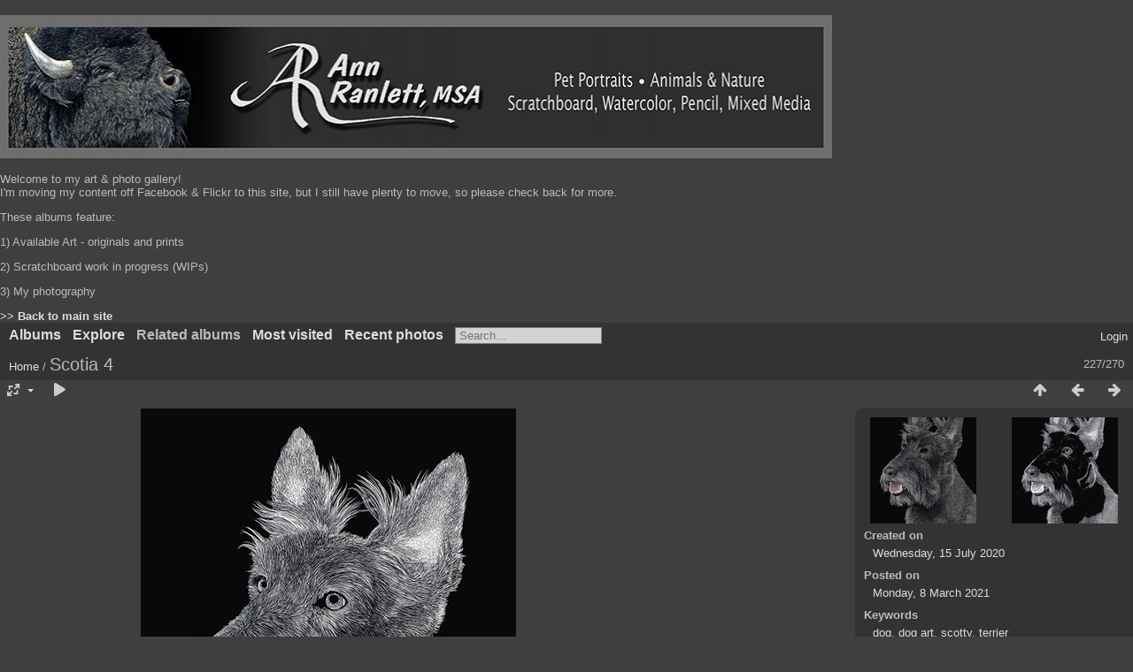

--- FILE ---
content_type: text/html; charset=utf-8
request_url: https://www.annran.com/photos/picture.php?/45
body_size: 4106
content:
<!DOCTYPE html>
<html lang=en dir=ltr>
<head>
<title>Scotia 4</title>
<link rel="shortcut icon" type="image/x-icon" href="themes/default/icon/favicon.ico">
<link rel="stylesheet" type="text/css" href="themes/modus/css/open-sans/open-sans.css"> <link rel="stylesheet" type="text/css" href="_data/combined/ie7kv3.css"><link rel=canonical href="picture.php?/45">
<meta name=viewport content="width=device-width,initial-scale=1">
<script>if(document.documentElement.offsetWidth>1270)document.documentElement.className='wide'</script>

<meta name="generator" content="Piwigo (aka PWG), see piwigo.org">

<meta name="keywords" content="dog, dog art, scotty, terrier">
<meta name="description" content="Scotia's portrait is  all scratched . She's much too light at this stage, I need to go in and add dark areas with a tech pen, then I can add color! Once that's done, she'll look like a black dog. - 4 upload.jpg">


</head>

<body id=thePicturePage class="section-categories image-45  modus-withPageBanner" data-infos='{"section":"categories","image_id":"45"}'>
<div id="theHeader"><h1></h1>
<img src="https://www.annran.com/images/bisonheader2.jpg"></p>

<p> Welcome to my art & photo gallery!
<br> I'm moving my content off Facebook & Flickr to this site, but I still have plenty to move, so please check back for more. </p>
<p> These albums feature:</p>
<p>  1) Available Art - originals and prints
<p>  2) Scratchboard work in progress (WIPs)</p>
<p>  3) My photography</p>

<strong><a href="https://annran.com" target="_Blank"> >> Back to main site</a></strong>
<br></div>


<aside id=menubar>
		<dl id=mbCategories>
<dt>
	<a href="/photos/?filter=start-recent-7" class="pwg-state-default pwg-button menubarFilter" title="display only recently posted photos" rel="nofollow"><span class="pwg-icon pwg-icon-filter"> </span></a>
	<a href="index.php?/categories">Albums</a>
</dt>
<dd>
  <ul>
    <li >
      <a href="index.php?/category/9"  title="44 photos in 2 sub-albums">Available Art & Prints</a>
      <span class="menuInfoCatByChild badge" title="44 photos in 2 sub-albums">44</span>
      </li>
    
    <li >
      <a href="index.php?/category/17"  title="37 photos in 2 sub-albums">Miniatures</a>
      <span class="menuInfoCatByChild badge" title="37 photos in 2 sub-albums">37</span>
      </li>
    
    <li >
      <a href="index.php?/category/8"  title="73 photos in 3 sub-albums">WIPs (Works in Progress)</a>
      <span class="menuInfoCatByChild badge" title="73 photos in 3 sub-albums">73</span>
      </li>
    
    <li >
      <a href="index.php?/category/14"  title="8 photos in this album">Canine Collaboration at the Cafe</a>
      <span class="menuInfoCat badge" title="8 photos in this album">8</span>
      </li>
    
    <li >
      <a href="index.php?/category/21"  title="22 photos in this album">Cathy's Burrito Bouquet</a>
      <span class="menuInfoCat badge" title="22 photos in this album">22</span>
      </li>
    
    <li >
      <a href="index.php?/category/4"  title="14 photos in this album">K9 Ronin</a>
      <span class="menuInfoCat badge" title="14 photos in this album">14</span>
      </li>
    
    <li >
      <a href="index.php?/category/11"  title="6 photos in this album">K9 Yukon</a>
      <span class="menuInfoCat badge" title="6 photos in this album">6</span>
      </li>
    
    <li >
      <a href="index.php?/category/20"  title="19 photos in this album">"Down on the Farm" Show Catalog</a>
      <span class="menuInfoCat badge" title="19 photos in this album">19</span>
      </li>
    
    <li >
      <a href="index.php?/category/10"  title="47 photos in 4 sub-albums">Photography</a>
      <span class="menuInfoCatByChild badge" title="47 photos in 4 sub-albums">47</span>
  </li></ul>

	<p class="totalImages">276 photos</p>
</dd>
	</dl>
		<dl id=mbSpecials>
<dt><a>Explore</a></dt>
<dd>
	<ul><li><a href="index.php?/most_visited" title="display most visited photos">Most visited</a></li><li><a href="index.php?/recent_pics" title="display most recent photos">Recent photos</a></li><li><a href="index.php?/recent_cats" title="display recently updated albums">Recent albums</a></li><li><a href="random.php" title="display a set of random photos" rel="nofollow">Random photos</a></li><li><a href="index.php?/created-monthly-calendar" title="display each day with photos, month per month" rel="nofollow">Calendar</a></li><hr><li><a href="tags.php" title="display available keywords">Keywords</a> (190)</li><li><a href="search.php" title="search" rel="search">Search</a></li><li><a href="about.php" title="About Piwigo">About</a></li><li><a href="notification.php" title="RSS feed" rel="nofollow">Notification</a></li></ul>
</dd>

	</dl>
		<dl id=mbRelatedCategories>
<dt>
	Related albums
</dt>
<dd>
  <ul>
    <li>
      <a href="" rel="nofollow">Available Art & Prints</a>
      <span class="badge badgeCategories" title="sub-albums">2</span>
    <ul>
    <li>
      <a href="index.php?/category/13" rel="nofollow">Original Art</a>
      <span class="badge" title="5 photos">5</span>
      </li>
    
    <li>
      <a href="index.php?/category/7" rel="nofollow">Reproductions on Metal</a>
      <span class="badge" title="39 photos">39</span>
      </li>
    </ul></li>
    <li>
      <a href="" rel="nofollow">Miniatures</a>
      <span class="badge badgeCategories" title="sub-albums">2</span>
    <ul>
    <li>
      <a href="index.php?/category/16" rel="nofollow">Mini Scratchboards</a>
      <span class="badge" title="34 photos">34</span>
      </li>
    
    <li>
      <a href="index.php?/category/18" rel="nofollow">Other Miniatures</a>
      <span class="badge" title="3 photos">3</span>
      </li>
    </ul></li>
    <li>
      <a href="" rel="nofollow">WIPs (Works in Progress)</a>
      <span class="badge badgeCategories" title="sub-albums">3</span>
    <ul>
    <li>
      <a href="index.php?/category/15" rel="nofollow">WIPs #7</a>
      <span class="badge" title="12 photos">12</span>
      </li>
    
    <li>
      <a href="index.php?/category/12" rel="nofollow">WIPs #8</a>
      <span class="badge" title="11 photos">11</span>
      </li>
    
    <li>
      <a href="index.php?/category/1" rel="nofollow">WIPs #9</a>
      <span class="badge" title="50 photos">50</span>
      </li>
    </ul></li>
    <li>
      <a href="index.php?/category/14" rel="nofollow">Canine Collaboration at the Cafe</a>
      <span class="badge" title="8 photos">8</span>
      </li>
    
    <li>
      <a href="index.php?/category/21" rel="nofollow">Cathy's Burrito Bouquet</a>
      <span class="badge" title="22 photos">22</span>
      </li>
    
    <li>
      <a href="index.php?/category/4" rel="nofollow">K9 Ronin</a>
      <span class="badge" title="14 photos">14</span>
      </li>
    
    <li>
      <a href="index.php?/category/11" rel="nofollow">K9 Yukon</a>
      <span class="badge" title="6 photos">6</span>
      </li>
    
    <li>
      <a href="index.php?/category/20" rel="nofollow">"Down on the Farm" Show Catalog</a>
      <span class="badge" title="19 photos">19</span>
      </li>
    
    <li>
      <a href="" rel="nofollow">Photography</a>
      <span class="badge badgeCategories" title="sub-albums">3</span>
    <ul>
    <li>
      <a href="" rel="nofollow">Ranch Visits</a>
      <span class="badge badgeCategories" title="sub-albums">1</span>
    <ul>
    <li>
      <a href="index.php?/category/6" rel="nofollow">March 2021</a>
      <span class="badge" title="7 photos">7</span>
      </li>
    </ul></li>
    <li>
      <a href="index.php?/category/2" rel="nofollow">Bodie</a>
      <span class="badge" title="18 photos">18</span>
      </li>
    
    <li>
      <a href="index.php?/category/19" rel="nofollow">Oh Hi, Ohio</a>
      <span class="badge" title="22 photos">22</span>
  </li></ul></li></ul>
</dd>
	</dl>
	<dl id="mbMostVisited"><dt><a href="index.php?/most_visited" title="display most visited photos">Most visited</a></dt></dl>
<dl><dt><a href="index.php?/recent_pics" title="display most recent photos">Recent photos</a></dt></dl>
<dl style="float:none">
	<form style="margin:0;display:inline" action="qsearch.php" method=get id=quicksearch onsubmit="return this.q.value!='';">
		<input type="text" name=q id=qsearchInput placeholder="Search..." >
	</form>
</dl>
<dl style="float:right;margin-top:3px">
	<dt style="font-size:100%;font-weight:normal;padding-left:15px"><a href="identification.php" rel=nofollow>Login</a></dt>
	<dd style="right:0">
		<ul>
		<li><a href="identification.php" rel="nofollow">Login</a></li>
		<li><a href="register.php" title="Create a new account" rel="nofollow">Register</a></li>
		<li><a href="password.php" title="Forgotten your password?" rel="nofollow">Forgotten your password?</a></li>
		</ul>
<form method=post action="identification.php" id=quickconnect><fieldset><legend>Quick connect</legend><p><label for=userX>Username</label><br><input type=text name=username id=userX value="" style="width:99%"></p><p><label for=passX>Password</label><br><input type=password name=password id=passX style="width:99%"></p><p><label>Auto login&nbsp;<input type=checkbox name=remember_me value=1></label></p><p><input type=hidden name=redirect value="%2Fphotos%2Fpicture.php%3F%2F45"><input type=submit name=login value="Submit"></p></fieldset></form>
	</dd>
</dl>

</aside>
<a id="menuSwitcher" class="pwg-button" title="Menu"><span class="pwg-icon pwg-icon-menu"></span></a>

<div id="content" class="contentWithMenu">



<div class=titrePage id=imageHeaderBar><div class="imageNumber">227/270</div>
	<div class="browsePath">
		<a href="/photos/">Home</a><span class="browsePathSeparator"> / </span><h2>Scotia 4</h2>
	</div>
</div>

<div id="imageToolBar">

<div class="navigationButtons">
<a href="index.php?/categories/flat/start-225" title="Thumbnails" class="pwg-state-default pwg-button"><span class="pwg-icon pwg-icon-arrow-n"></span><span class="pwg-button-text">Thumbnails</span></a><a href="picture.php?/46/categories" title="Previous : Scotia 5" class="pwg-state-default pwg-button"><span class="pwg-icon pwg-icon-arrow-w"></span><span class="pwg-button-text">Previous</span></a><a href="picture.php?/44/categories" title="Next : Scotia 3 " class="pwg-state-default pwg-button pwg-button-icon-right"><span class="pwg-icon pwg-icon-arrow-e"></span><span class="pwg-button-text">Next</span></a></div>

<div class=actionButtonsWrapper><a id=imageActionsSwitch class=pwg-button><span class="pwg-icon pwg-icon-ellipsis"></span></a><div class="actionButtons">
<a id="derivativeSwitchLink" title="Photo sizes" class="pwg-state-default pwg-button" rel="nofollow"><span class="pwg-icon pwg-icon-sizes"></span><span class="pwg-button-text">Photo sizes</span></a><div id="derivativeSwitchBox" class="switchBox"><div class="switchBoxTitle">Photo sizes</div><span class="switchCheck" id="derivativeCheckedmedium">&#x2714; </span><a href="javascript:changeImgSrc('_data/i/upload/2021/03/08/20210308224121-ca81d659-me.jpg','medium','medium')">M - medium<span class="derivativeSizeDetails"> (424 x 594)</span></a><br><span class="switchCheck" id="derivativeCheckedOriginal" style="visibility:hidden">&#x2714; </span><a href="javascript:changeImgSrc('./upload/2021/03/08/20210308224121-ca81d659.jpg','large','Original')">Original<span class="derivativeSizeDetails"> (460 x 644)</span></a><br></div>
<a href="picture.php?/45/categories&amp;slideshow=" title="slideshow" class="pwg-state-default pwg-button" rel="nofollow"><span class="pwg-icon pwg-icon-slideshow"></span><span class="pwg-button-text">slideshow</span></a></div></div>
</div>
<div id="theImageAndInfos">
<div id="theImage">


<noscript><img src="_data/i/upload/2021/03/08/20210308224121-ca81d659-me.jpg" width="424" height="594" alt="4 upload.jpg" id="theMainImage" usemap="#mapmedium" title="Scotia's portrait is  all scratched . She's much too light at this stage, I need to go in and add dark areas with a tech pen, then I can add color! Once that's done, she'll look like a black dog." itemprop=contentURL></noscript>

  <img class="file-ext-jpg path-ext-jpg" src="_data/i/upload/2021/03/08/20210308224121-ca81d659-me.jpg"width="424" height="594" alt="4 upload.jpg" id="theMainImage" usemap="#mapmedium" title="Scotia's portrait is  all scratched . She's much too light at this stage, I need to go in and add dark areas with a tech pen, then I can add color! Once that's done, she'll look like a black dog.">
  <img class="img-loader-derivatives" src="themes/default/images/ajax_loader.gif" style="width:auto;height:auto;" />

<map name="mapmedium"><area shape=rect coords="0,0,106,594" href="picture.php?/46/categories" title="Previous : Scotia 5" alt="Scotia 5"><area shape=rect coords="106,0,316,148" href="index.php?/categories/flat/start-225" title="Thumbnails" alt="Thumbnails"><area shape=rect coords="318,0,424,594" href="picture.php?/44/categories" title="Next : Scotia 3 " alt="Scotia 3 "></map><map name="mapOriginal"><area shape=rect coords="0,0,115,644" href="picture.php?/46/categories" title="Previous : Scotia 5" alt="Scotia 5"><area shape=rect coords="115,0,343,161" href="index.php?/categories/flat/start-225" title="Thumbnails" alt="Thumbnails"><area shape=rect coords="345,0,460,644" href="picture.php?/44/categories" title="Next : Scotia 3 " alt="Scotia 3 "></map>

<p class="imageComment">Scotia's portrait is "all scratched". She's much too light at this stage, I need to go in and add dark areas with a tech pen, then I can add color! Once that's done, she'll look like a black dog.</p>

</div><div id="infoSwitcher"></div><div id="imageInfos">
	<div class="navThumbs">
			<a class="navThumb" id="linkPrev" href="picture.php?/46/categories" title="Previous : Scotia 5" rel="prev">
				<span class="thumbHover prevThumbHover"></span>
        <img class="" src="_data/i/upload/2021/03/08/20210308224124-970f1b9f-sq.jpg" alt="Scotia 5">
			</a>
			<a class="navThumb" id="linkNext" href="picture.php?/44/categories" title="Next : Scotia 3 " rel="next">
				<span class="thumbHover nextThumbHover"></span>
				<img class="" src="_data/i/upload/2021/03/08/20210308224119-a061883a-sq.jpg" alt="Scotia 3 ">
			</a>
	</div>

<dl id="standard" class="imageInfoTable">
<div id="datecreate" class="imageInfo"><dt>Created on</dt><dd><a href="index.php?/created-monthly-list-2020-07-15" rel="nofollow">Wednesday, 15 July 2020</a></dd></div><div id="datepost" class="imageInfo"><dt>Posted on</dt><dd><a href="index.php?/posted-monthly-list-2021-03-08" rel="nofollow">Monday, 8 March 2021</a></dd></div><div id="Tags" class="imageInfo"><dt>Keywords</dt><dd><a href="index.php?/tags/1-dog">dog</a>, <a href="index.php?/tags/33-dog_art">dog art</a>, <a href="index.php?/tags/32-scotty">scotty</a>, <a href="index.php?/tags/31-terrier">terrier</a></dd></div><div id="Categories" class="imageInfo"><dt>Albums</dt><dd><ul><li><a href="index.php?/category/8">WIPs (Works in Progress)</a> / <a href="index.php?/category/1">WIPs #9</a></li></ul></dd></div>

</dl>

</div>
</div>


</div>
<br />
<b>Warning</b>:  fopen(./_data//logs/log_2026-01-27_607a9b2ba7a6e4030b6ae3621871a3aa1b60b934.txt): failed to open stream: Permission denied in <b>/home/arpa6001/public_html/photos/include/Logger.class.php</b> on line <b>138</b><br />
<br />
<b>Fatal error</b>:  Uncaught RuntimeException: The file could not be opened. Check permissions. in /home/arpa6001/public_html/photos/include/Logger.class.php:145
Stack trace:
#0 /home/arpa6001/public_html/photos/include/Logger.class.php(306): Logger-&gt;open()
#1 /home/arpa6001/public_html/photos/include/Logger.class.php(295): Logger-&gt;write()
#2 /home/arpa6001/public_html/photos/include/Logger.class.php(202): Logger-&gt;log()
#3 /home/arpa6001/public_html/photos/include/functions.inc.php(2520): Logger-&gt;info()
#4 /home/arpa6001/public_html/photos/include/page_tail.php(52): send_piwigo_infos()
#5 /home/arpa6001/public_html/photos/picture.php(1032): include('/home/arpa6001/...')
#6 {main}
  thrown in <b>/home/arpa6001/public_html/photos/include/Logger.class.php</b> on line <b>145</b><br />
